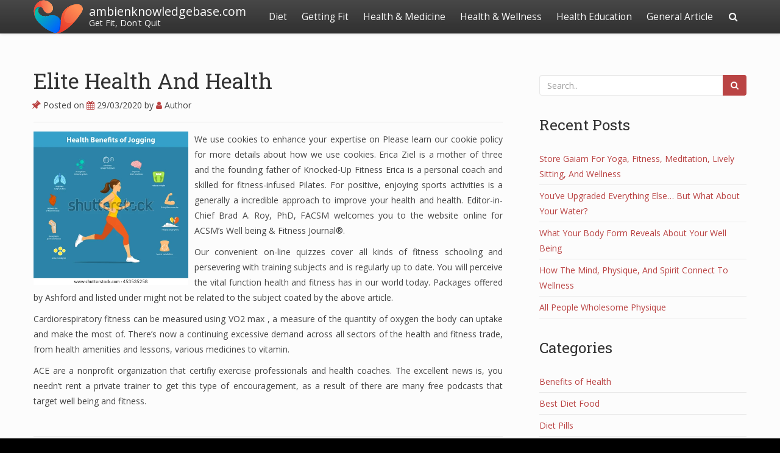

--- FILE ---
content_type: text/html; charset=UTF-8
request_url: https://ambienknowledgebase.com/elite-health-and-health-2.html
body_size: 12486
content:
<!doctype html>
<html lang="en-US">
<head>

	<meta charset="UTF-8">

	<meta name="viewport" content="width=device-width, initial-scale=1.0">

    
    <meta name='robots' content='index, follow, max-image-preview:large, max-snippet:-1, max-video-preview:-1' />

	<!-- This site is optimized with the Yoast SEO plugin v26.7 - https://yoast.com/wordpress/plugins/seo/ -->
	<title>Elite Health And Health - ambienknowledgebase.com</title>
	<link rel="canonical" href="http://ambienknowledgebase.com/elite-health-and-health-2.html" />
	<meta property="og:locale" content="en_US" />
	<meta property="og:type" content="article" />
	<meta property="og:title" content="Elite Health And Health - ambienknowledgebase.com" />
	<meta property="og:description" content="We use cookies to enhance your expertise on Please learn our cookie policy for more details about how we use cookies. Erica Ziel is a mother of three and the founding father of Knocked-Up Fitness Erica is a personal coach and skilled for fitness-infused Pilates. For positive, enjoying sports activities is a generally a incredible..Read more" />
	<meta property="og:url" content="http://ambienknowledgebase.com/elite-health-and-health-2.html" />
	<meta property="og:site_name" content="ambienknowledgebase.com" />
	<meta property="article:published_time" content="2020-03-29T08:21:35+00:00" />
	<meta property="og:image" content="https://thumb1.shutterstock.com/display_pic_with_logo/3627230/453535258/stock-vector-woman-running-vector-illustration-benefits-of-jogging-exercise-infographics-human-health-objects-453535258.jpg" />
	<meta name="author" content="Author" />
	<meta name="twitter:card" content="summary_large_image" />
	<meta name="twitter:label1" content="Written by" />
	<meta name="twitter:data1" content="Author" />
	<meta name="twitter:label2" content="Est. reading time" />
	<meta name="twitter:data2" content="1 minute" />
	<script type="application/ld+json" class="yoast-schema-graph">{"@context":"https://schema.org","@graph":[{"@type":"Article","@id":"http://ambienknowledgebase.com/elite-health-and-health-2.html#article","isPartOf":{"@id":"http://ambienknowledgebase.com/elite-health-and-health-2.html"},"author":{"name":"Author","@id":"http://ambienknowledgebase.com/#/schema/person/5b37c22972444c47ca3d60f1aeff8e83"},"headline":"Elite Health And Health","datePublished":"2020-03-29T08:21:35+00:00","mainEntityOfPage":{"@id":"http://ambienknowledgebase.com/elite-health-and-health-2.html"},"wordCount":232,"commentCount":0,"publisher":{"@id":"http://ambienknowledgebase.com/#/schema/person/5b37c22972444c47ca3d60f1aeff8e83"},"image":{"@id":"http://ambienknowledgebase.com/elite-health-and-health-2.html#primaryimage"},"thumbnailUrl":"https://thumb1.shutterstock.com/display_pic_with_logo/3627230/453535258/stock-vector-woman-running-vector-illustration-benefits-of-jogging-exercise-infographics-human-health-objects-453535258.jpg","keywords":["elite","health"],"articleSection":["Personal Trainer"],"inLanguage":"en-US"},{"@type":"WebPage","@id":"http://ambienknowledgebase.com/elite-health-and-health-2.html","url":"http://ambienknowledgebase.com/elite-health-and-health-2.html","name":"Elite Health And Health - ambienknowledgebase.com","isPartOf":{"@id":"http://ambienknowledgebase.com/#website"},"primaryImageOfPage":{"@id":"http://ambienknowledgebase.com/elite-health-and-health-2.html#primaryimage"},"image":{"@id":"http://ambienknowledgebase.com/elite-health-and-health-2.html#primaryimage"},"thumbnailUrl":"https://thumb1.shutterstock.com/display_pic_with_logo/3627230/453535258/stock-vector-woman-running-vector-illustration-benefits-of-jogging-exercise-infographics-human-health-objects-453535258.jpg","datePublished":"2020-03-29T08:21:35+00:00","breadcrumb":{"@id":"http://ambienknowledgebase.com/elite-health-and-health-2.html#breadcrumb"},"inLanguage":"en-US","potentialAction":[{"@type":"ReadAction","target":["http://ambienknowledgebase.com/elite-health-and-health-2.html"]}]},{"@type":"ImageObject","inLanguage":"en-US","@id":"http://ambienknowledgebase.com/elite-health-and-health-2.html#primaryimage","url":"https://thumb1.shutterstock.com/display_pic_with_logo/3627230/453535258/stock-vector-woman-running-vector-illustration-benefits-of-jogging-exercise-infographics-human-health-objects-453535258.jpg","contentUrl":"https://thumb1.shutterstock.com/display_pic_with_logo/3627230/453535258/stock-vector-woman-running-vector-illustration-benefits-of-jogging-exercise-infographics-human-health-objects-453535258.jpg"},{"@type":"BreadcrumbList","@id":"http://ambienknowledgebase.com/elite-health-and-health-2.html#breadcrumb","itemListElement":[{"@type":"ListItem","position":1,"name":"Home","item":"http://ambienknowledgebase.com/"},{"@type":"ListItem","position":2,"name":"Elite Health And Health"}]},{"@type":"WebSite","@id":"http://ambienknowledgebase.com/#website","url":"http://ambienknowledgebase.com/","name":"ambienknowledgebase.com","description":"Get Fit, Don&#039;t Quit","publisher":{"@id":"http://ambienknowledgebase.com/#/schema/person/5b37c22972444c47ca3d60f1aeff8e83"},"potentialAction":[{"@type":"SearchAction","target":{"@type":"EntryPoint","urlTemplate":"http://ambienknowledgebase.com/?s={search_term_string}"},"query-input":{"@type":"PropertyValueSpecification","valueRequired":true,"valueName":"search_term_string"}}],"inLanguage":"en-US"},{"@type":["Person","Organization"],"@id":"http://ambienknowledgebase.com/#/schema/person/5b37c22972444c47ca3d60f1aeff8e83","name":"Author","image":{"@type":"ImageObject","inLanguage":"en-US","@id":"http://ambienknowledgebase.com/#/schema/person/image/","url":"https://ambienknowledgebase.com/wp-content/uploads/2020/08/logo.png","contentUrl":"https://ambienknowledgebase.com/wp-content/uploads/2020/08/logo.png","width":284,"height":192,"caption":"Author"},"logo":{"@id":"http://ambienknowledgebase.com/#/schema/person/image/"},"url":"https://ambienknowledgebase.com/author/florencegranger"}]}</script>
	<!-- / Yoast SEO plugin. -->


<link rel='dns-prefetch' href='//fonts.googleapis.com' />
<link rel="alternate" type="application/rss+xml" title="ambienknowledgebase.com &raquo; Feed" href="https://ambienknowledgebase.com/feed" />
<link rel="alternate" title="oEmbed (JSON)" type="application/json+oembed" href="https://ambienknowledgebase.com/wp-json/oembed/1.0/embed?url=https%3A%2F%2Fambienknowledgebase.com%2Felite-health-and-health-2.html" />
<link rel="alternate" title="oEmbed (XML)" type="text/xml+oembed" href="https://ambienknowledgebase.com/wp-json/oembed/1.0/embed?url=https%3A%2F%2Fambienknowledgebase.com%2Felite-health-and-health-2.html&#038;format=xml" />
<style id='wp-img-auto-sizes-contain-inline-css' type='text/css'>
img:is([sizes=auto i],[sizes^="auto," i]){contain-intrinsic-size:3000px 1500px}
/*# sourceURL=wp-img-auto-sizes-contain-inline-css */
</style>
<link rel='stylesheet' id='bootstrap-css' href='https://ambienknowledgebase.com/wp-content/themes/satisfy/css/bootstrap/bootstrap.min.css?ver=1.1.0' type='text/css' media='all' />
<style id='wp-emoji-styles-inline-css' type='text/css'>

	img.wp-smiley, img.emoji {
		display: inline !important;
		border: none !important;
		box-shadow: none !important;
		height: 1em !important;
		width: 1em !important;
		margin: 0 0.07em !important;
		vertical-align: -0.1em !important;
		background: none !important;
		padding: 0 !important;
	}
/*# sourceURL=wp-emoji-styles-inline-css */
</style>
<link rel='stylesheet' id='wp-block-library-css' href='https://ambienknowledgebase.com/wp-includes/css/dist/block-library/style.min.css?ver=6.9' type='text/css' media='all' />
<style id='classic-theme-styles-inline-css' type='text/css'>
/*! This file is auto-generated */
.wp-block-button__link{color:#fff;background-color:#32373c;border-radius:9999px;box-shadow:none;text-decoration:none;padding:calc(.667em + 2px) calc(1.333em + 2px);font-size:1.125em}.wp-block-file__button{background:#32373c;color:#fff;text-decoration:none}
/*# sourceURL=/wp-includes/css/classic-themes.min.css */
</style>
<style id='global-styles-inline-css' type='text/css'>
:root{--wp--preset--aspect-ratio--square: 1;--wp--preset--aspect-ratio--4-3: 4/3;--wp--preset--aspect-ratio--3-4: 3/4;--wp--preset--aspect-ratio--3-2: 3/2;--wp--preset--aspect-ratio--2-3: 2/3;--wp--preset--aspect-ratio--16-9: 16/9;--wp--preset--aspect-ratio--9-16: 9/16;--wp--preset--color--black: #000000;--wp--preset--color--cyan-bluish-gray: #abb8c3;--wp--preset--color--white: #ffffff;--wp--preset--color--pale-pink: #f78da7;--wp--preset--color--vivid-red: #cf2e2e;--wp--preset--color--luminous-vivid-orange: #ff6900;--wp--preset--color--luminous-vivid-amber: #fcb900;--wp--preset--color--light-green-cyan: #7bdcb5;--wp--preset--color--vivid-green-cyan: #00d084;--wp--preset--color--pale-cyan-blue: #8ed1fc;--wp--preset--color--vivid-cyan-blue: #0693e3;--wp--preset--color--vivid-purple: #9b51e0;--wp--preset--gradient--vivid-cyan-blue-to-vivid-purple: linear-gradient(135deg,rgb(6,147,227) 0%,rgb(155,81,224) 100%);--wp--preset--gradient--light-green-cyan-to-vivid-green-cyan: linear-gradient(135deg,rgb(122,220,180) 0%,rgb(0,208,130) 100%);--wp--preset--gradient--luminous-vivid-amber-to-luminous-vivid-orange: linear-gradient(135deg,rgb(252,185,0) 0%,rgb(255,105,0) 100%);--wp--preset--gradient--luminous-vivid-orange-to-vivid-red: linear-gradient(135deg,rgb(255,105,0) 0%,rgb(207,46,46) 100%);--wp--preset--gradient--very-light-gray-to-cyan-bluish-gray: linear-gradient(135deg,rgb(238,238,238) 0%,rgb(169,184,195) 100%);--wp--preset--gradient--cool-to-warm-spectrum: linear-gradient(135deg,rgb(74,234,220) 0%,rgb(151,120,209) 20%,rgb(207,42,186) 40%,rgb(238,44,130) 60%,rgb(251,105,98) 80%,rgb(254,248,76) 100%);--wp--preset--gradient--blush-light-purple: linear-gradient(135deg,rgb(255,206,236) 0%,rgb(152,150,240) 100%);--wp--preset--gradient--blush-bordeaux: linear-gradient(135deg,rgb(254,205,165) 0%,rgb(254,45,45) 50%,rgb(107,0,62) 100%);--wp--preset--gradient--luminous-dusk: linear-gradient(135deg,rgb(255,203,112) 0%,rgb(199,81,192) 50%,rgb(65,88,208) 100%);--wp--preset--gradient--pale-ocean: linear-gradient(135deg,rgb(255,245,203) 0%,rgb(182,227,212) 50%,rgb(51,167,181) 100%);--wp--preset--gradient--electric-grass: linear-gradient(135deg,rgb(202,248,128) 0%,rgb(113,206,126) 100%);--wp--preset--gradient--midnight: linear-gradient(135deg,rgb(2,3,129) 0%,rgb(40,116,252) 100%);--wp--preset--font-size--small: 13px;--wp--preset--font-size--medium: 20px;--wp--preset--font-size--large: 36px;--wp--preset--font-size--x-large: 42px;--wp--preset--spacing--20: 0.44rem;--wp--preset--spacing--30: 0.67rem;--wp--preset--spacing--40: 1rem;--wp--preset--spacing--50: 1.5rem;--wp--preset--spacing--60: 2.25rem;--wp--preset--spacing--70: 3.38rem;--wp--preset--spacing--80: 5.06rem;--wp--preset--shadow--natural: 6px 6px 9px rgba(0, 0, 0, 0.2);--wp--preset--shadow--deep: 12px 12px 50px rgba(0, 0, 0, 0.4);--wp--preset--shadow--sharp: 6px 6px 0px rgba(0, 0, 0, 0.2);--wp--preset--shadow--outlined: 6px 6px 0px -3px rgb(255, 255, 255), 6px 6px rgb(0, 0, 0);--wp--preset--shadow--crisp: 6px 6px 0px rgb(0, 0, 0);}:where(.is-layout-flex){gap: 0.5em;}:where(.is-layout-grid){gap: 0.5em;}body .is-layout-flex{display: flex;}.is-layout-flex{flex-wrap: wrap;align-items: center;}.is-layout-flex > :is(*, div){margin: 0;}body .is-layout-grid{display: grid;}.is-layout-grid > :is(*, div){margin: 0;}:where(.wp-block-columns.is-layout-flex){gap: 2em;}:where(.wp-block-columns.is-layout-grid){gap: 2em;}:where(.wp-block-post-template.is-layout-flex){gap: 1.25em;}:where(.wp-block-post-template.is-layout-grid){gap: 1.25em;}.has-black-color{color: var(--wp--preset--color--black) !important;}.has-cyan-bluish-gray-color{color: var(--wp--preset--color--cyan-bluish-gray) !important;}.has-white-color{color: var(--wp--preset--color--white) !important;}.has-pale-pink-color{color: var(--wp--preset--color--pale-pink) !important;}.has-vivid-red-color{color: var(--wp--preset--color--vivid-red) !important;}.has-luminous-vivid-orange-color{color: var(--wp--preset--color--luminous-vivid-orange) !important;}.has-luminous-vivid-amber-color{color: var(--wp--preset--color--luminous-vivid-amber) !important;}.has-light-green-cyan-color{color: var(--wp--preset--color--light-green-cyan) !important;}.has-vivid-green-cyan-color{color: var(--wp--preset--color--vivid-green-cyan) !important;}.has-pale-cyan-blue-color{color: var(--wp--preset--color--pale-cyan-blue) !important;}.has-vivid-cyan-blue-color{color: var(--wp--preset--color--vivid-cyan-blue) !important;}.has-vivid-purple-color{color: var(--wp--preset--color--vivid-purple) !important;}.has-black-background-color{background-color: var(--wp--preset--color--black) !important;}.has-cyan-bluish-gray-background-color{background-color: var(--wp--preset--color--cyan-bluish-gray) !important;}.has-white-background-color{background-color: var(--wp--preset--color--white) !important;}.has-pale-pink-background-color{background-color: var(--wp--preset--color--pale-pink) !important;}.has-vivid-red-background-color{background-color: var(--wp--preset--color--vivid-red) !important;}.has-luminous-vivid-orange-background-color{background-color: var(--wp--preset--color--luminous-vivid-orange) !important;}.has-luminous-vivid-amber-background-color{background-color: var(--wp--preset--color--luminous-vivid-amber) !important;}.has-light-green-cyan-background-color{background-color: var(--wp--preset--color--light-green-cyan) !important;}.has-vivid-green-cyan-background-color{background-color: var(--wp--preset--color--vivid-green-cyan) !important;}.has-pale-cyan-blue-background-color{background-color: var(--wp--preset--color--pale-cyan-blue) !important;}.has-vivid-cyan-blue-background-color{background-color: var(--wp--preset--color--vivid-cyan-blue) !important;}.has-vivid-purple-background-color{background-color: var(--wp--preset--color--vivid-purple) !important;}.has-black-border-color{border-color: var(--wp--preset--color--black) !important;}.has-cyan-bluish-gray-border-color{border-color: var(--wp--preset--color--cyan-bluish-gray) !important;}.has-white-border-color{border-color: var(--wp--preset--color--white) !important;}.has-pale-pink-border-color{border-color: var(--wp--preset--color--pale-pink) !important;}.has-vivid-red-border-color{border-color: var(--wp--preset--color--vivid-red) !important;}.has-luminous-vivid-orange-border-color{border-color: var(--wp--preset--color--luminous-vivid-orange) !important;}.has-luminous-vivid-amber-border-color{border-color: var(--wp--preset--color--luminous-vivid-amber) !important;}.has-light-green-cyan-border-color{border-color: var(--wp--preset--color--light-green-cyan) !important;}.has-vivid-green-cyan-border-color{border-color: var(--wp--preset--color--vivid-green-cyan) !important;}.has-pale-cyan-blue-border-color{border-color: var(--wp--preset--color--pale-cyan-blue) !important;}.has-vivid-cyan-blue-border-color{border-color: var(--wp--preset--color--vivid-cyan-blue) !important;}.has-vivid-purple-border-color{border-color: var(--wp--preset--color--vivid-purple) !important;}.has-vivid-cyan-blue-to-vivid-purple-gradient-background{background: var(--wp--preset--gradient--vivid-cyan-blue-to-vivid-purple) !important;}.has-light-green-cyan-to-vivid-green-cyan-gradient-background{background: var(--wp--preset--gradient--light-green-cyan-to-vivid-green-cyan) !important;}.has-luminous-vivid-amber-to-luminous-vivid-orange-gradient-background{background: var(--wp--preset--gradient--luminous-vivid-amber-to-luminous-vivid-orange) !important;}.has-luminous-vivid-orange-to-vivid-red-gradient-background{background: var(--wp--preset--gradient--luminous-vivid-orange-to-vivid-red) !important;}.has-very-light-gray-to-cyan-bluish-gray-gradient-background{background: var(--wp--preset--gradient--very-light-gray-to-cyan-bluish-gray) !important;}.has-cool-to-warm-spectrum-gradient-background{background: var(--wp--preset--gradient--cool-to-warm-spectrum) !important;}.has-blush-light-purple-gradient-background{background: var(--wp--preset--gradient--blush-light-purple) !important;}.has-blush-bordeaux-gradient-background{background: var(--wp--preset--gradient--blush-bordeaux) !important;}.has-luminous-dusk-gradient-background{background: var(--wp--preset--gradient--luminous-dusk) !important;}.has-pale-ocean-gradient-background{background: var(--wp--preset--gradient--pale-ocean) !important;}.has-electric-grass-gradient-background{background: var(--wp--preset--gradient--electric-grass) !important;}.has-midnight-gradient-background{background: var(--wp--preset--gradient--midnight) !important;}.has-small-font-size{font-size: var(--wp--preset--font-size--small) !important;}.has-medium-font-size{font-size: var(--wp--preset--font-size--medium) !important;}.has-large-font-size{font-size: var(--wp--preset--font-size--large) !important;}.has-x-large-font-size{font-size: var(--wp--preset--font-size--x-large) !important;}
:where(.wp-block-post-template.is-layout-flex){gap: 1.25em;}:where(.wp-block-post-template.is-layout-grid){gap: 1.25em;}
:where(.wp-block-term-template.is-layout-flex){gap: 1.25em;}:where(.wp-block-term-template.is-layout-grid){gap: 1.25em;}
:where(.wp-block-columns.is-layout-flex){gap: 2em;}:where(.wp-block-columns.is-layout-grid){gap: 2em;}
:root :where(.wp-block-pullquote){font-size: 1.5em;line-height: 1.6;}
/*# sourceURL=global-styles-inline-css */
</style>
<link rel='stylesheet' id='satisfy-theme-style-css' href='https://ambienknowledgebase.com/wp-content/themes/satisfy/style.css?ver=1.1.0' type='text/css' media='all' />
<style id='satisfy-theme-style-inline-css' type='text/css'>
body, .pagination li a, .comment-list .fn a, .comment-list .comment-meta a, caption{ color: #444444; font-size: 14px; font-family: "Open Sans", sans-serif; } h1, h2, h3, h4, h5, h6, h1 a, h2 a, h3 a, h4 a, h5 a, h6 a, legend{ color: #333333; font-family: "Roboto Slab", serif; } .content-wrapper{ max-width: 1200px; } #site-hero{ font-size: 1.7em; } article .post-info, .section-line, #primary-sidebar li, #home-page-widgets li, #comments li, blockquote, #comments #submit, #comments .comment-body, #comments-below-nav, .no-comments, pre, .btn-default, h2.comments-title, .form-control, .children, iframe, #wp-calendar thead, body.single .category-and-tag-info, #comments #reply-title, #comments #comments-line, input, button, textarea, select, table tr, article .article-footer #satisfy-prev-and-next, #primary-sidebar #inner-content-sidebar, .wp-caption, legend, abbr{ border-color: #e8e8e8; } .read-more, .search-btn, .site-nav .current-menu-item > a, .site-nav .current_page_item > a{ background: #ba4444; color: #fcfcfc; border-color: transparent; } .meta-wrap a, .small-text{ color: #444444; } a, .meta-wrap .fa, .pagination li a{ color: #ba4444; border-color: #e8e8e8; } a:hover, a:focus, .meta-wrap a:hover .fa, .meta-wrap a:focus .fa, #site-hero .fa:hover{ color: #d16a57; border-color: #d16a57; background: none; cursor: pointer; } #site-header, .site-nav .sub-menu, .site-nav .children{ background: ; } .site-nav{ font-size: 1.1em; padding-right: 45px } .site-nav a, #site-header #site-logo a, #mobile-menu-btn a{ color: #fcfcfc; } .site-nav .search-field, .satisfy-to-top{ color: #fcfcfc; background: ; } @media (min-width:992px){ #site-hero .cover-img{ background-size:cover } } @media (max-width:991px){ #site-hero .cover-img{ background-size:cover } .site-nav{ background: ; } .site-nav .search-field, .site-nav .sub-menu, .site-nav .children{ background: transparent; border-bottom-color: #fcfcfc; box-shadow: none; } } .site-nav a:hover, .site-nav a:focus, body .read-more:hover, body .read-more:focus, .search-btn:hover, .search-btn:focus, .article-body-inner .read-more:active, .input-group-btn .search-btn:active, .satisfy-to-top:hover, #mobile-menu-btn a:hover, #mobile-menu-btn a:focus, .pagination li a:hover, .pagination li a:focus, .pagination li a:active{ color: #fcfcfc; background: #d16a57; border-color: #d16a57; } #site-hero h1, #site-hero p, #site-hero .hero-arrow{ color: #fcfcfc; } #site-hero .vertical-table{ background: rgba(0,0,0,0.3); } #footer-overlay{ background: rgba(0,0,0,0); } .pagination li span.current, .pagination li span.dots{ border-color: #e8e8e8; color: #444444; } #site-footer li, #site-footer input, #site-footer select, #site-footer tr, #site-footer #wp-calendar thead, #site-footer .wp-caption, #footer-top legend, #footer-top textarea, #footer-top button, #footer-top abbr{ border-color: #e8e8e8; } #site-footer .footer-nav li{ border-color: #e8e8e8; font-size: 14px; } #footer-top{ background-color: #ba4444; color: #fcfcfc;} #footer-top a, #footer-top #wp-calendar caption, #footer-top .small-text, #footer-top caption, #footer-top legend{ color: #fcfcfc; } #satisfy-prev-and-next{} .nav-search-icon{} .meta-wrap .fa, .read-more .fa{} .satisfy-widget-div-latest-posts img, #comments .avatar{ width: 50px; } .satisfy-widget-div-latest-posts .satisfy-latest-posts-text.-sfy-wid{ max-width: calc(100% - 65px); } #comments .reply{ font-size :1em; }h1{ font-size: 2.5em; }h2{ font-size: 2em; }h3{ font-size: 1.75em; }h4{ font-size: 1.5em; }h5{ font-size: 1.25em; }h6{ font-size: 1.1em; }
/*# sourceURL=satisfy-theme-style-inline-css */
</style>
<link rel='stylesheet' id='font-awesome-css' href='https://ambienknowledgebase.com/wp-content/plugins/elementor/assets/lib/font-awesome/css/font-awesome.min.css?ver=4.7.0' type='text/css' media='all' />
<link rel='stylesheet' id='satisfy-theme-google-fonts-css' href='//fonts.googleapis.com/css?family=Open+Sans%7CRoboto+Slab' type='text/css' media='all' />
<link rel='stylesheet' id='wp-add-custom-css-css' href='https://ambienknowledgebase.com?display_custom_css=css&#038;ver=6.9' type='text/css' media='all' />
<script type="text/javascript" src="https://ambienknowledgebase.com/wp-includes/js/jquery/jquery.min.js?ver=3.7.1" id="jquery-core-js"></script>
<script type="text/javascript" src="https://ambienknowledgebase.com/wp-includes/js/jquery/jquery-migrate.min.js?ver=3.4.1" id="jquery-migrate-js"></script>
<link rel="https://api.w.org/" href="https://ambienknowledgebase.com/wp-json/" /><link rel="alternate" title="JSON" type="application/json" href="https://ambienknowledgebase.com/wp-json/wp/v2/posts/1488" /><link rel="EditURI" type="application/rsd+xml" title="RSD" href="https://ambienknowledgebase.com/xmlrpc.php?rsd" />
<meta name="generator" content="WordPress 6.9" />
<link rel='shortlink' href='https://ambienknowledgebase.com/?p=1488' />
<meta name="generator" content="Elementor 3.34.1; features: additional_custom_breakpoints; settings: css_print_method-external, google_font-enabled, font_display-swap">
			<style>
				.e-con.e-parent:nth-of-type(n+4):not(.e-lazyloaded):not(.e-no-lazyload),
				.e-con.e-parent:nth-of-type(n+4):not(.e-lazyloaded):not(.e-no-lazyload) * {
					background-image: none !important;
				}
				@media screen and (max-height: 1024px) {
					.e-con.e-parent:nth-of-type(n+3):not(.e-lazyloaded):not(.e-no-lazyload),
					.e-con.e-parent:nth-of-type(n+3):not(.e-lazyloaded):not(.e-no-lazyload) * {
						background-image: none !important;
					}
				}
				@media screen and (max-height: 640px) {
					.e-con.e-parent:nth-of-type(n+2):not(.e-lazyloaded):not(.e-no-lazyload),
					.e-con.e-parent:nth-of-type(n+2):not(.e-lazyloaded):not(.e-no-lazyload) * {
						background-image: none !important;
					}
				}
			</style>
			<link rel="icon" href="https://ambienknowledgebase.com/wp-content/uploads/2020/08/cropped-22-32x32.png" sizes="32x32" />
<link rel="icon" href="https://ambienknowledgebase.com/wp-content/uploads/2020/08/cropped-22-192x192.png" sizes="192x192" />
<link rel="apple-touch-icon" href="https://ambienknowledgebase.com/wp-content/uploads/2020/08/cropped-22-180x180.png" />
<meta name="msapplication-TileImage" content="https://ambienknowledgebase.com/wp-content/uploads/2020/08/cropped-22-270x270.png" />

</head>

<body class="wp-singular post-template-default single single-post postid-1488 single-format-standard wp-custom-logo wp-theme-satisfy elementor-default elementor-kit-6585">

    <div id="site-wrapper" class="">

        <div class="container-fluid">
            <header id="site-header">
                <div class="content-wrapper">
                    <div class="col-xs-12">
                        <div class="content-pad">

                            <div id="site-logo">
                                <a href="https://ambienknowledgebase.com/" class="custom-logo-link" rel="home"><img width="284" height="192" src="https://ambienknowledgebase.com/wp-content/uploads/2020/08/logo.png" class="custom-logo" alt="ambienknowledgebase.com" decoding="async" /></a>
            <a id="site-title-wrap" href="https://ambienknowledgebase.com/">
                <div class="vertical-center site-title-slogan">
                    <span class="site-title">ambienknowledgebase.com</span>
                                            <span class="site-slogan">Get Fit, Don&#039;t Quit</span>
                                    </div>
            </a>
                                    </div>

                            <div id="mobile-menu-btn">
                                <a href="#"><span class="fa fa-bars" aria-hidden="true"></span></a>
                            </div>

                            <nav class="site-nav">

                                <div class="menu-secondary-menu-container"><ul id="menu-secondary-menu" class="menu"><li id="menu-item-45" class="menu-item menu-item-type-taxonomy menu-item-object-category menu-item-has-children menu-item-45"><a href="https://ambienknowledgebase.com/category/diet-programs">Diet</a>
<ul class="sub-menu">
	<li id="menu-item-46" class="menu-item menu-item-type-taxonomy menu-item-object-category menu-item-46"><a href="https://ambienknowledgebase.com/category/diet-programs/best-diet-food">Best Diet Food</a></li>
	<li id="menu-item-47" class="menu-item menu-item-type-taxonomy menu-item-object-category menu-item-47"><a href="https://ambienknowledgebase.com/category/diet-programs/diet-pills">Diet Pills</a></li>
	<li id="menu-item-48" class="menu-item menu-item-type-taxonomy menu-item-object-category menu-item-48"><a href="https://ambienknowledgebase.com/category/diet-programs/diet-treatment">Diet Treatment</a></li>
	<li id="menu-item-49" class="menu-item menu-item-type-taxonomy menu-item-object-category menu-item-49"><a href="https://ambienknowledgebase.com/category/diet-programs/weight-loss">Weight Loss</a></li>
</ul>
</li>
<li id="menu-item-51" class="menu-item menu-item-type-taxonomy menu-item-object-category current-post-ancestor menu-item-has-children menu-item-51"><a href="https://ambienknowledgebase.com/category/getting-fit">Getting Fit</a>
<ul class="sub-menu">
	<li id="menu-item-52" class="menu-item menu-item-type-taxonomy menu-item-object-category menu-item-52"><a href="https://ambienknowledgebase.com/category/getting-fit/eating-healthy">Eating Healthy</a></li>
	<li id="menu-item-53" class="menu-item menu-item-type-taxonomy menu-item-object-category menu-item-53"><a href="https://ambienknowledgebase.com/category/getting-fit/exercise">Exercise</a></li>
	<li id="menu-item-54" class="menu-item menu-item-type-taxonomy menu-item-object-category menu-item-54"><a href="https://ambienknowledgebase.com/category/getting-fit/fitness">Fitness</a></li>
	<li id="menu-item-55" class="menu-item menu-item-type-taxonomy menu-item-object-category current-post-ancestor current-menu-parent current-post-parent menu-item-55"><a href="https://ambienknowledgebase.com/category/getting-fit/personal-trainer">Personal Trainer</a></li>
</ul>
</li>
<li id="menu-item-56" class="menu-item menu-item-type-taxonomy menu-item-object-category menu-item-has-children menu-item-56"><a href="https://ambienknowledgebase.com/category/health-medicine">Health &#038; Medicine</a>
<ul class="sub-menu">
	<li id="menu-item-57" class="menu-item menu-item-type-taxonomy menu-item-object-category menu-item-57"><a href="https://ambienknowledgebase.com/category/health-medicine/healthy-food-recipe">Healthy Food Recipe</a></li>
	<li id="menu-item-58" class="menu-item menu-item-type-taxonomy menu-item-object-category menu-item-58"><a href="https://ambienknowledgebase.com/category/health-medicine/medical">Medical</a></li>
	<li id="menu-item-59" class="menu-item menu-item-type-taxonomy menu-item-object-category menu-item-59"><a href="https://ambienknowledgebase.com/category/health-medicine/nutrition">Nutrition</a></li>
	<li id="menu-item-60" class="menu-item menu-item-type-taxonomy menu-item-object-category menu-item-60"><a href="https://ambienknowledgebase.com/category/health-medicine/vitamin">Vitamin</a></li>
</ul>
</li>
<li id="menu-item-61" class="menu-item menu-item-type-taxonomy menu-item-object-category menu-item-has-children menu-item-61"><a href="https://ambienknowledgebase.com/category/health-wellness">Health &#038; Wellness</a>
<ul class="sub-menu">
	<li id="menu-item-62" class="menu-item menu-item-type-taxonomy menu-item-object-category menu-item-62"><a href="https://ambienknowledgebase.com/category/health-wellness/healthy-lifestyle">Healthy Lifestyle</a></li>
	<li id="menu-item-63" class="menu-item menu-item-type-taxonomy menu-item-object-category menu-item-63"><a href="https://ambienknowledgebase.com/category/health-wellness/high-protein-diet">High Protein Diet</a></li>
	<li id="menu-item-64" class="menu-item menu-item-type-taxonomy menu-item-object-category menu-item-64"><a href="https://ambienknowledgebase.com/category/health-wellness/weight-gain">Weight Gain</a></li>
	<li id="menu-item-65" class="menu-item menu-item-type-taxonomy menu-item-object-category menu-item-65"><a href="https://ambienknowledgebase.com/category/health-wellness/women-health">Women Health</a></li>
</ul>
</li>
<li id="menu-item-66" class="menu-item menu-item-type-taxonomy menu-item-object-category menu-item-has-children menu-item-66"><a href="https://ambienknowledgebase.com/category/health-education">Health Education</a>
<ul class="sub-menu">
	<li id="menu-item-67" class="menu-item menu-item-type-taxonomy menu-item-object-category menu-item-67"><a href="https://ambienknowledgebase.com/category/health-education/benefits-of-health">Benefits of Health</a></li>
	<li id="menu-item-68" class="menu-item menu-item-type-taxonomy menu-item-object-category menu-item-68"><a href="https://ambienknowledgebase.com/category/health-education/health-insurance">Health Insurance</a></li>
	<li id="menu-item-69" class="menu-item menu-item-type-taxonomy menu-item-object-category menu-item-69"><a href="https://ambienknowledgebase.com/category/health-education/healthy-foods">Healthy foods</a></li>
	<li id="menu-item-70" class="menu-item menu-item-type-taxonomy menu-item-object-category menu-item-70"><a href="https://ambienknowledgebase.com/category/health-education/healthy-programs">Healthy Programs</a></li>
</ul>
</li>
<li id="menu-item-50" class="menu-item menu-item-type-taxonomy menu-item-object-category menu-item-50"><a href="https://ambienknowledgebase.com/category/general-article">General Article</a></li>
</ul></div>
                                <div class="nav-search-icon">
                                    <a href="#"><span class="fa fa-search" aria-hidden="true"></span></a>
                                </div>

                                <div id="nav-search-bar">
                                    
<form role="search" method="get" class="search-form" action="https://ambienknowledgebase.com/">
    <div class="input-group">
        <input type="search" required="required" class="search-field form-control" placeholder="Search.." value="" name="s">
        <span class="input-group-btn">
            <button type="submit" class="search-btn btn btn-default">
                <span class="fa fa-search" aria-hidden="true"></span>
            </button>
        </span>
    </div>
</form>
                                </div>

                            </nav>

                        </div>
                    </div>
                </div>
            </header><!-- site-header -->
        </div>

        <div id="site-hero" class="content-row">
                    </div>

        <div id="site-main">
            <div class="container-fluid">
                <div class="content-wrapper">
                    <div class="content-table">

    <div id="primary-content" class="col-md-8 col-sm-12">
        <div id="main">

            
                    <article class="post-1488 post type-post status-publish format-standard hentry category-personal-trainer tag-elite tag-health">
                        <div class="article-header">

                            <h1 class="article-h1 entry-title"><a href="https://ambienknowledgebase.com/elite-health-and-health-2.html">Elite Health And Health</a></h1>
        <p class="post-info meta-wrap">
            <span class="fa fa-thumb-tack"></span>
            Posted on            <a href="https://ambienknowledgebase.com/elite-health-and-health-2.html" title="15:21" rel="bookmark">
                <span class="fa fa-calendar"></span>
                <time class="entry-date date published" datetime="2020-03-29">
                    29/03/2020                </time>
            </a>
            <span class="byline">
                by                <span class="author vcard">
                    <a class="url fn n" href="https://ambienknowledgebase.com/author/florencegranger">
                        <span class="fa fa-user"></span>
                        Author                    </a>
                </span>
            </span>

                            <span class="very-none">
                    - Updated                    <time class="updated" datetime="2018-07-06">
                        06/07/2018                    </time>
                </span>
                    </p>
    
                        </div><!-- article-header -->
                        <div class="article-body">

                            
                            <div class="article-body-inner ">

                                <p><img decoding="async" class='wp-post-image' style='float:left;margin-right:10px;' src="https://thumb1.shutterstock.com/display_pic_with_logo/3627230/453535258/stock-vector-woman-running-vector-illustration-benefits-of-jogging-exercise-infographics-human-health-objects-453535258.jpg" width="254" alt="health and fitness">We use cookies to enhance your expertise on Please learn our cookie policy for more details about how we use cookies. Erica Ziel is a mother of three and the founding father of Knocked-Up Fitness Erica is a personal coach and skilled for fitness-infused Pilates. For positive, enjoying sports activities is a generally a incredible approach to improve your health and health. Editor-in-Chief Brad A. Roy, PhD, FACSM welcomes you to the website online for ACSM&#8217;s Well being &#038; Fitness Journal®.</p>
<p>Our convenient on-line quizzes cover all kinds of fitness schooling and persevering with training subjects and is regularly up to date. You will perceive the vital function health and fitness has in our world today. Packages offered by Ashford and listed under might not be related to the subject coated by the above article.</p>
<p>Cardiorespiratory fitness can be measured using VO2 max , a measure of the quantity of oxygen the body can uptake and make the most of. There&#8217;s now a continuing excessive demand across all sectors of the health and fitness trade, from health amenities and lessons, various medicines to vitamin.</p>
<p>ACE are a nonprofit organization that certifiy exercise professionals and health coaches. The excellent news is, you needn&#8217;t rent a private trainer to get this type of encouragement, as a result of there are many free podcasts that target well being and fitness.</p>
                                        <div class="category-and-tag-info">
            <p class="meta-wrap">
                                    <span class="fa fa-folder-open-o"></span>
                    <a href="https://ambienknowledgebase.com/category/getting-fit/personal-trainer" rel="category tag">Personal Trainer</a>            </p>

            <p class="meta-wrap">
                                    <span class="fa fa-tags"></span>
                    <a href="https://ambienknowledgebase.com/tag/elite" rel="tag">elite</a>, <a href="https://ambienknowledgebase.com/tag/health" rel="tag">health</a>            </p>
        </div>
    
                            </div>

                        </div><!-- article-body -->

                        <div class="clear-row"></div>

                        <div class="article-footer">
                                                            <div id="satisfy-prev-and-next" class="content-row">
                                    <div class="prev-post"><span class="fa fa-chevron-left"></span> <a href="https://ambienknowledgebase.com/health-and-fitness-education-3.html" rel="prev">Health and Fitness Education</a></div><div class="next-post"><a href="https://ambienknowledgebase.com/the-top-10-benefits-of-regular-exercise-2.html" rel="next">The Top 10 Benefits of Regular Exercise</a> <span class="fa fa-chevron-right"></span></div>                                </div>
                                                        </div><!-- acticle-footer -->

                    </article><!-- acticle -->

                    <div class="section-line"></div>

                
        </div>
    </div><!-- primary-content -->

    
    <div id="primary-sidebar" class="col-md-4 col-sm-12">
        <div class="sfy-pad-left">
            <aside id="inner-content-sidebar">
                <div class="widget-div">
<form role="search" method="get" class="search-form" action="https://ambienknowledgebase.com/">
    <div class="input-group">
        <input type="search" required="required" class="search-field form-control" placeholder="Search.." value="" name="s">
        <span class="input-group-btn">
            <button type="submit" class="search-btn btn btn-default">
                <span class="fa fa-search" aria-hidden="true"></span>
            </button>
        </span>
    </div>
</form>
</div>
		<div class="widget-div">
		<h3 class="widget-title">Recent Posts</h3>
		<ul>
											<li>
					<a href="https://ambienknowledgebase.com/store-gaiam-for-yoga-fitness-meditation-lively-sitting-and-wellness-2.html">Store Gaiam For Yoga, Fitness, Meditation, Lively Sitting, And Wellness</a>
									</li>
											<li>
					<a href="https://ambienknowledgebase.com/youve-upgraded-everything-else-but-what-about-your-water.html">You&#8217;ve Upgraded Everything Else… But What About Your Water?</a>
									</li>
											<li>
					<a href="https://ambienknowledgebase.com/what-your-body-form-reveals-about-your-well-being-2.html">What Your Body Form Reveals About Your Well Being</a>
									</li>
											<li>
					<a href="https://ambienknowledgebase.com/how-the-mind-physique-and-spirit-connect-to-wellness.html">How The Mind, Physique, And Spirit Connect To Wellness</a>
									</li>
											<li>
					<a href="https://ambienknowledgebase.com/all-people-wholesome-physique.html">All People Wholesome Physique</a>
									</li>
					</ul>

		</div><div class="widget-div"><h3 class="widget-title">Categories</h3>
			<ul>
					<li class="cat-item cat-item-23"><a href="https://ambienknowledgebase.com/category/health-education/benefits-of-health">Benefits of Health</a>
</li>
	<li class="cat-item cat-item-10"><a href="https://ambienknowledgebase.com/category/diet-programs/best-diet-food">Best Diet Food</a>
</li>
	<li class="cat-item cat-item-11"><a href="https://ambienknowledgebase.com/category/diet-programs/diet-pills">Diet Pills</a>
</li>
	<li class="cat-item cat-item-4"><a href="https://ambienknowledgebase.com/category/diet-programs">Diet Programs</a>
</li>
	<li class="cat-item cat-item-12"><a href="https://ambienknowledgebase.com/category/diet-programs/diet-treatment">Diet Treatment</a>
</li>
	<li class="cat-item cat-item-15"><a href="https://ambienknowledgebase.com/category/getting-fit/eating-healthy">Eating Healthy</a>
</li>
	<li class="cat-item cat-item-16"><a href="https://ambienknowledgebase.com/category/getting-fit/exercise">Exercise</a>
</li>
	<li class="cat-item cat-item-14"><a href="https://ambienknowledgebase.com/category/getting-fit/fitness">Fitness</a>
</li>
	<li class="cat-item cat-item-941"><a href="https://ambienknowledgebase.com/category/gender">gender</a>
</li>
	<li class="cat-item cat-item-1"><a href="https://ambienknowledgebase.com/category/general-article">General Article</a>
</li>
	<li class="cat-item cat-item-5"><a href="https://ambienknowledgebase.com/category/getting-fit">Getting Fit</a>
</li>
	<li class="cat-item cat-item-8"><a href="https://ambienknowledgebase.com/category/health-medicine">Health &amp; Medicine</a>
</li>
	<li class="cat-item cat-item-6"><a href="https://ambienknowledgebase.com/category/health-wellness">Health &amp; Wellness</a>
</li>
	<li class="cat-item cat-item-7"><a href="https://ambienknowledgebase.com/category/health-education">Health Education</a>
</li>
	<li class="cat-item cat-item-24"><a href="https://ambienknowledgebase.com/category/health-education/health-insurance">Health Insurance</a>
</li>
	<li class="cat-item cat-item-940"><a href="https://ambienknowledgebase.com/category/healthy-environment">Healthy Environment</a>
</li>
	<li class="cat-item cat-item-28"><a href="https://ambienknowledgebase.com/category/health-medicine/healthy-food-recipe">Healthy Food Recipe</a>
</li>
	<li class="cat-item cat-item-21"><a href="https://ambienknowledgebase.com/category/health-education/healthy-foods">Healthy foods</a>
</li>
	<li class="cat-item cat-item-20"><a href="https://ambienknowledgebase.com/category/health-wellness/healthy-lifestyle">Healthy Lifestyle</a>
</li>
	<li class="cat-item cat-item-22"><a href="https://ambienknowledgebase.com/category/health-education/healthy-programs">Healthy Programs</a>
</li>
	<li class="cat-item cat-item-17"><a href="https://ambienknowledgebase.com/category/health-wellness/high-protein-diet">High Protein Diet</a>
</li>
	<li class="cat-item cat-item-26"><a href="https://ambienknowledgebase.com/category/health-medicine/medical">Medical</a>
</li>
	<li class="cat-item cat-item-27"><a href="https://ambienknowledgebase.com/category/health-medicine/nutrition">Nutrition</a>
</li>
	<li class="cat-item cat-item-13"><a href="https://ambienknowledgebase.com/category/getting-fit/personal-trainer">Personal Trainer</a>
</li>
	<li class="cat-item cat-item-25"><a href="https://ambienknowledgebase.com/category/health-medicine/vitamin">Vitamin</a>
</li>
	<li class="cat-item cat-item-19"><a href="https://ambienknowledgebase.com/category/health-wellness/weight-gain">Weight Gain</a>
</li>
	<li class="cat-item cat-item-9"><a href="https://ambienknowledgebase.com/category/diet-programs/weight-loss">Weight Loss</a>
</li>
	<li class="cat-item cat-item-18"><a href="https://ambienknowledgebase.com/category/health-wellness/women-health">Women Health</a>
</li>
			</ul>

			</div><div class="widget-div"><p class="wp-block-tag-cloud"><a href="https://ambienknowledgebase.com/tag/about" class="tag-cloud-link tag-link-281 tag-link-position-1" style="font-size: 9.5928143712575pt;" aria-label="about (36 items)">about</a>
<a href="https://ambienknowledgebase.com/tag/advantages" class="tag-cloud-link tag-link-119 tag-link-position-2" style="font-size: 9.0898203592814pt;" aria-label="advantages (31 items)">advantages</a>
<a href="https://ambienknowledgebase.com/tag/being" class="tag-cloud-link tag-link-40 tag-link-position-3" style="font-size: 18.479041916168pt;" aria-label="being (422 items)">being</a>
<a href="https://ambienknowledgebase.com/tag/benefits" class="tag-cloud-link tag-link-203 tag-link-position-4" style="font-size: 11.017964071856pt;" aria-label="benefits (54 items)">benefits</a>
<a href="https://ambienknowledgebase.com/tag/center" class="tag-cloud-link tag-link-258 tag-link-position-5" style="font-size: 13.700598802395pt;" aria-label="center (113 items)">center</a>
<a href="https://ambienknowledgebase.com/tag/centers" class="tag-cloud-link tag-link-759 tag-link-position-6" style="font-size: 8.1676646706587pt;" aria-label="centers (24 items)">centers</a>
<a href="https://ambienknowledgebase.com/tag/composition" class="tag-cloud-link tag-link-888 tag-link-position-7" style="font-size: 8.8383233532934pt;" aria-label="composition (29 items)">composition</a>
<a href="https://ambienknowledgebase.com/tag/dietary" class="tag-cloud-link tag-link-92 tag-link-position-8" style="font-size: 9.1736526946108pt;" aria-label="dietary (32 items)">dietary</a>
<a href="https://ambienknowledgebase.com/tag/eating" class="tag-cloud-link tag-link-65 tag-link-position-9" style="font-size: 9.7604790419162pt;" aria-label="eating (38 items)">eating</a>
<a href="https://ambienknowledgebase.com/tag/effective" class="tag-cloud-link tag-link-443 tag-link-position-10" style="font-size: 8.5868263473054pt;" aria-label="effective (27 items)">effective</a>
<a href="https://ambienknowledgebase.com/tag/exercise" class="tag-cloud-link tag-link-159 tag-link-position-11" style="font-size: 13.616766467066pt;" aria-label="exercise (110 items)">exercise</a>
<a href="https://ambienknowledgebase.com/tag/exercises" class="tag-cloud-link tag-link-262 tag-link-position-12" style="font-size: 9.2574850299401pt;" aria-label="exercises (33 items)">exercises</a>
<a href="https://ambienknowledgebase.com/tag/finest" class="tag-cloud-link tag-link-207 tag-link-position-13" style="font-size: 8.8383233532934pt;" aria-label="finest (29 items)">finest</a>
<a href="https://ambienknowledgebase.com/tag/fitness" class="tag-cloud-link tag-link-69 tag-link-position-14" style="font-size: 20.910179640719pt;" aria-label="fitness (824 items)">fitness</a>
<a href="https://ambienknowledgebase.com/tag/foods" class="tag-cloud-link tag-link-78 tag-link-position-15" style="font-size: 8.5868263473054pt;" aria-label="foods (27 items)">foods</a>
<a href="https://ambienknowledgebase.com/tag/greatest" class="tag-cloud-link tag-link-155 tag-link-position-16" style="font-size: 9.0898203592814pt;" aria-label="greatest (31 items)">greatest</a>
<a href="https://ambienknowledgebase.com/tag/health" class="tag-cloud-link tag-link-72 tag-link-position-17" style="font-size: 22pt;" aria-label="health (1,110 items)">health</a>
<a href="https://ambienknowledgebase.com/tag/healthy" class="tag-cloud-link tag-link-48 tag-link-position-18" style="font-size: 13.784431137725pt;" aria-label="healthy (117 items)">healthy</a>
<a href="https://ambienknowledgebase.com/tag/heart" class="tag-cloud-link tag-link-296 tag-link-position-19" style="font-size: 8.5868263473054pt;" aria-label="heart (27 items)">heart</a>
<a href="https://ambienknowledgebase.com/tag/hundred" class="tag-cloud-link tag-link-844 tag-link-position-20" style="font-size: 9.3413173652695pt;" aria-label="hundred (34 items)">hundred</a>
<a href="https://ambienknowledgebase.com/tag/insurance" class="tag-cloud-link tag-link-73 tag-link-position-21" style="font-size: 8.251497005988pt;" aria-label="insurance (25 items)">insurance</a>
<a href="https://ambienknowledgebase.com/tag/lifestyle" class="tag-cloud-link tag-link-75 tag-link-position-22" style="font-size: 9.2574850299401pt;" aria-label="lifestyle (33 items)">lifestyle</a>
<a href="https://ambienknowledgebase.com/tag/meals" class="tag-cloud-link tag-link-135 tag-link-position-23" style="font-size: 9.3413173652695pt;" aria-label="meals (34 items)">meals</a>
<a href="https://ambienknowledgebase.com/tag/mental" class="tag-cloud-link tag-link-828 tag-link-position-24" style="font-size: 8.251497005988pt;" aria-label="mental (25 items)">mental</a>
<a href="https://ambienknowledgebase.com/tag/nutrition" class="tag-cloud-link tag-link-101 tag-link-position-25" style="font-size: 9.1736526946108pt;" aria-label="nutrition (32 items)">nutrition</a>
<a href="https://ambienknowledgebase.com/tag/nutritional" class="tag-cloud-link tag-link-322 tag-link-position-26" style="font-size: 8.1676646706587pt;" aria-label="nutritional (24 items)">nutritional</a>
<a href="https://ambienknowledgebase.com/tag/physical" class="tag-cloud-link tag-link-162 tag-link-position-27" style="font-size: 11.101796407186pt;" aria-label="physical (55 items)">physical</a>
<a href="https://ambienknowledgebase.com/tag/physique" class="tag-cloud-link tag-link-866 tag-link-position-28" style="font-size: 15.041916167665pt;" aria-label="physique (166 items)">physique</a>
<a href="https://ambienknowledgebase.com/tag/podcasts" class="tag-cloud-link tag-link-626 tag-link-position-29" style="font-size: 8.5868263473054pt;" aria-label="podcasts (27 items)">podcasts</a>
<a href="https://ambienknowledgebase.com/tag/program" class="tag-cloud-link tag-link-43 tag-link-position-30" style="font-size: 10.51497005988pt;" aria-label="program (47 items)">program</a>
<a href="https://ambienknowledgebase.com/tag/psychological" class="tag-cloud-link tag-link-648 tag-link-position-31" style="font-size: 8.1676646706587pt;" aria-label="psychological (24 items)">psychological</a>
<a href="https://ambienknowledgebase.com/tag/quotes" class="tag-cloud-link tag-link-140 tag-link-position-32" style="font-size: 9.6766467065868pt;" aria-label="quotes (37 items)">quotes</a>
<a href="https://ambienknowledgebase.com/tag/regimen" class="tag-cloud-link tag-link-110 tag-link-position-33" style="font-size: 8.251497005988pt;" aria-label="regimen (25 items)">regimen</a>
<a href="https://ambienknowledgebase.com/tag/science" class="tag-cloud-link tag-link-191 tag-link-position-34" style="font-size: 8.8383233532934pt;" aria-label="science (29 items)">science</a>
<a href="https://ambienknowledgebase.com/tag/spirit" class="tag-cloud-link tag-link-871 tag-link-position-35" style="font-size: 11.353293413174pt;" aria-label="spirit (59 items)">spirit</a>
<a href="https://ambienknowledgebase.com/tag/sport" class="tag-cloud-link tag-link-599 tag-link-position-36" style="font-size: 8pt;" aria-label="sport (23 items)">sport</a>
<a href="https://ambienknowledgebase.com/tag/supplements" class="tag-cloud-link tag-link-45 tag-link-position-37" style="font-size: 10.850299401198pt;" aria-label="supplements (52 items)">supplements</a>
<a href="https://ambienknowledgebase.com/tag/thoughts" class="tag-cloud-link tag-link-690 tag-link-position-38" style="font-size: 12.023952095808pt;" aria-label="thoughts (72 items)">thoughts</a>
<a href="https://ambienknowledgebase.com/tag/vitamins" class="tag-cloud-link tag-link-91 tag-link-position-39" style="font-size: 10.095808383234pt;" aria-label="vitamins (42 items)">vitamins</a>
<a href="https://ambienknowledgebase.com/tag/weight" class="tag-cloud-link tag-link-42 tag-link-position-40" style="font-size: 12.275449101796pt;" aria-label="weight (77 items)">weight</a>
<a href="https://ambienknowledgebase.com/tag/wellness" class="tag-cloud-link tag-link-320 tag-link-position-41" style="font-size: 19.820359281437pt;" aria-label="wellness (615 items)">wellness</a>
<a href="https://ambienknowledgebase.com/tag/wholesome" class="tag-cloud-link tag-link-56 tag-link-position-42" style="font-size: 12.107784431138pt;" aria-label="wholesome (73 items)">wholesome</a>
<a href="https://ambienknowledgebase.com/tag/workout" class="tag-cloud-link tag-link-676 tag-link-position-43" style="font-size: 8.9221556886228pt;" aria-label="workout (30 items)">workout</a>
<a href="https://ambienknowledgebase.com/tag/workouts" class="tag-cloud-link tag-link-664 tag-link-position-44" style="font-size: 8.5868263473054pt;" aria-label="workouts (27 items)">workouts</a>
<a href="https://ambienknowledgebase.com/tag/works" class="tag-cloud-link tag-link-875 tag-link-position-45" style="font-size: 8.251497005988pt;" aria-label="works (25 items)">works</a></p></div><div class="widget-div"><h3 class="widget-title">About Us</h3><div class="menu-about-us-container"><ul id="menu-about-us" class="menu"><li id="menu-item-19" class="menu-item menu-item-type-post_type menu-item-object-page menu-item-19"><a href="https://ambienknowledgebase.com/contact-us">Contact Us</a></li>
<li id="menu-item-18" class="menu-item menu-item-type-post_type menu-item-object-page menu-item-18"><a href="https://ambienknowledgebase.com/advertise-here">Advertise Here</a></li>
<li id="menu-item-16" class="menu-item menu-item-type-post_type menu-item-object-page menu-item-16"><a href="https://ambienknowledgebase.com/disclosure-policy">Disclosure Policy</a></li>
<li id="menu-item-17" class="menu-item menu-item-type-post_type menu-item-object-page menu-item-17"><a href="https://ambienknowledgebase.com/sitemap">Sitemap</a></li>
</ul></div></div><div class="widget-div"><h3 class="widget-title">Support Links</h3><div class="wp-widget-group__inner-blocks"></div></div><div class="widget-div"><aside class="widget magenet_widget_box"><div class="mads-block"></div></aside></div><div class="widget-div"><h3 class="widget-title">Partner Links</h3>			<div class="execphpwidget"></div>
		</div><div class="widget-div"><h3 class="widget-title">Recommended Links</h3><div class="wp-widget-group__inner-blocks"></div></div><div class="widget-div"><h3 class="widget-title">Partners</h3>			<div class="execphpwidget"></div>
		</div>            </aside>
        </div>
    </div><!-- primary sidebar -->
<!-- wmm w -->                    </div>
                </div>
            </div><!-- container-fluid -->

            <footer id="site-footer">
                <div id="footer-top" class="cover-img">
                    <div id="footer-overlay">
                        <div class="container-fluid">
                            <div class="content-wrapper">

                                        <div class="col-xs-12">
                        <div class="text-center">
                <p class="footer-info">ambienknowledgebase.com &copy; 2026</p>
                <nav class="footer-nav">
                                    </nav>
            </div>
                </div>
    
                            </div>
                        </div>
                    </div>
                </div>

                <div id="footer-bottom" class="content-row">

                    <p>Theme Satisfy</p>
                </div>
            </footer>
        </div>

                    <div class="satisfy-to-top">
                <span class="fa fa-chevron-up"></span>
            </div>
        
    </div><!-- site-wrapper -->

    <script type="speculationrules">
{"prefetch":[{"source":"document","where":{"and":[{"href_matches":"/*"},{"not":{"href_matches":["/wp-*.php","/wp-admin/*","/wp-content/uploads/*","/wp-content/*","/wp-content/plugins/*","/wp-content/themes/satisfy/*","/*\\?(.+)"]}},{"not":{"selector_matches":"a[rel~=\"nofollow\"]"}},{"not":{"selector_matches":".no-prefetch, .no-prefetch a"}}]},"eagerness":"conservative"}]}
</script>
			<script>
				const lazyloadRunObserver = () => {
					const lazyloadBackgrounds = document.querySelectorAll( `.e-con.e-parent:not(.e-lazyloaded)` );
					const lazyloadBackgroundObserver = new IntersectionObserver( ( entries ) => {
						entries.forEach( ( entry ) => {
							if ( entry.isIntersecting ) {
								let lazyloadBackground = entry.target;
								if( lazyloadBackground ) {
									lazyloadBackground.classList.add( 'e-lazyloaded' );
								}
								lazyloadBackgroundObserver.unobserve( entry.target );
							}
						});
					}, { rootMargin: '200px 0px 200px 0px' } );
					lazyloadBackgrounds.forEach( ( lazyloadBackground ) => {
						lazyloadBackgroundObserver.observe( lazyloadBackground );
					} );
				};
				const events = [
					'DOMContentLoaded',
					'elementor/lazyload/observe',
				];
				events.forEach( ( event ) => {
					document.addEventListener( event, lazyloadRunObserver );
				} );
			</script>
			<script type="text/javascript" src="https://ambienknowledgebase.com/wp-content/themes/satisfy/js/satisfy-theme-script.js?ver=1.1.0" id="satisfy-theme-script-js"></script>
<script id="wp-emoji-settings" type="application/json">
{"baseUrl":"https://s.w.org/images/core/emoji/17.0.2/72x72/","ext":".png","svgUrl":"https://s.w.org/images/core/emoji/17.0.2/svg/","svgExt":".svg","source":{"concatemoji":"https://ambienknowledgebase.com/wp-includes/js/wp-emoji-release.min.js?ver=6.9"}}
</script>
<script type="module">
/* <![CDATA[ */
/*! This file is auto-generated */
const a=JSON.parse(document.getElementById("wp-emoji-settings").textContent),o=(window._wpemojiSettings=a,"wpEmojiSettingsSupports"),s=["flag","emoji"];function i(e){try{var t={supportTests:e,timestamp:(new Date).valueOf()};sessionStorage.setItem(o,JSON.stringify(t))}catch(e){}}function c(e,t,n){e.clearRect(0,0,e.canvas.width,e.canvas.height),e.fillText(t,0,0);t=new Uint32Array(e.getImageData(0,0,e.canvas.width,e.canvas.height).data);e.clearRect(0,0,e.canvas.width,e.canvas.height),e.fillText(n,0,0);const a=new Uint32Array(e.getImageData(0,0,e.canvas.width,e.canvas.height).data);return t.every((e,t)=>e===a[t])}function p(e,t){e.clearRect(0,0,e.canvas.width,e.canvas.height),e.fillText(t,0,0);var n=e.getImageData(16,16,1,1);for(let e=0;e<n.data.length;e++)if(0!==n.data[e])return!1;return!0}function u(e,t,n,a){switch(t){case"flag":return n(e,"\ud83c\udff3\ufe0f\u200d\u26a7\ufe0f","\ud83c\udff3\ufe0f\u200b\u26a7\ufe0f")?!1:!n(e,"\ud83c\udde8\ud83c\uddf6","\ud83c\udde8\u200b\ud83c\uddf6")&&!n(e,"\ud83c\udff4\udb40\udc67\udb40\udc62\udb40\udc65\udb40\udc6e\udb40\udc67\udb40\udc7f","\ud83c\udff4\u200b\udb40\udc67\u200b\udb40\udc62\u200b\udb40\udc65\u200b\udb40\udc6e\u200b\udb40\udc67\u200b\udb40\udc7f");case"emoji":return!a(e,"\ud83e\u1fac8")}return!1}function f(e,t,n,a){let r;const o=(r="undefined"!=typeof WorkerGlobalScope&&self instanceof WorkerGlobalScope?new OffscreenCanvas(300,150):document.createElement("canvas")).getContext("2d",{willReadFrequently:!0}),s=(o.textBaseline="top",o.font="600 32px Arial",{});return e.forEach(e=>{s[e]=t(o,e,n,a)}),s}function r(e){var t=document.createElement("script");t.src=e,t.defer=!0,document.head.appendChild(t)}a.supports={everything:!0,everythingExceptFlag:!0},new Promise(t=>{let n=function(){try{var e=JSON.parse(sessionStorage.getItem(o));if("object"==typeof e&&"number"==typeof e.timestamp&&(new Date).valueOf()<e.timestamp+604800&&"object"==typeof e.supportTests)return e.supportTests}catch(e){}return null}();if(!n){if("undefined"!=typeof Worker&&"undefined"!=typeof OffscreenCanvas&&"undefined"!=typeof URL&&URL.createObjectURL&&"undefined"!=typeof Blob)try{var e="postMessage("+f.toString()+"("+[JSON.stringify(s),u.toString(),c.toString(),p.toString()].join(",")+"));",a=new Blob([e],{type:"text/javascript"});const r=new Worker(URL.createObjectURL(a),{name:"wpTestEmojiSupports"});return void(r.onmessage=e=>{i(n=e.data),r.terminate(),t(n)})}catch(e){}i(n=f(s,u,c,p))}t(n)}).then(e=>{for(const n in e)a.supports[n]=e[n],a.supports.everything=a.supports.everything&&a.supports[n],"flag"!==n&&(a.supports.everythingExceptFlag=a.supports.everythingExceptFlag&&a.supports[n]);var t;a.supports.everythingExceptFlag=a.supports.everythingExceptFlag&&!a.supports.flag,a.supports.everything||((t=a.source||{}).concatemoji?r(t.concatemoji):t.wpemoji&&t.twemoji&&(r(t.twemoji),r(t.wpemoji)))});
//# sourceURL=https://ambienknowledgebase.com/wp-includes/js/wp-emoji-loader.min.js
/* ]]> */
</script>

    </body>
</html>
